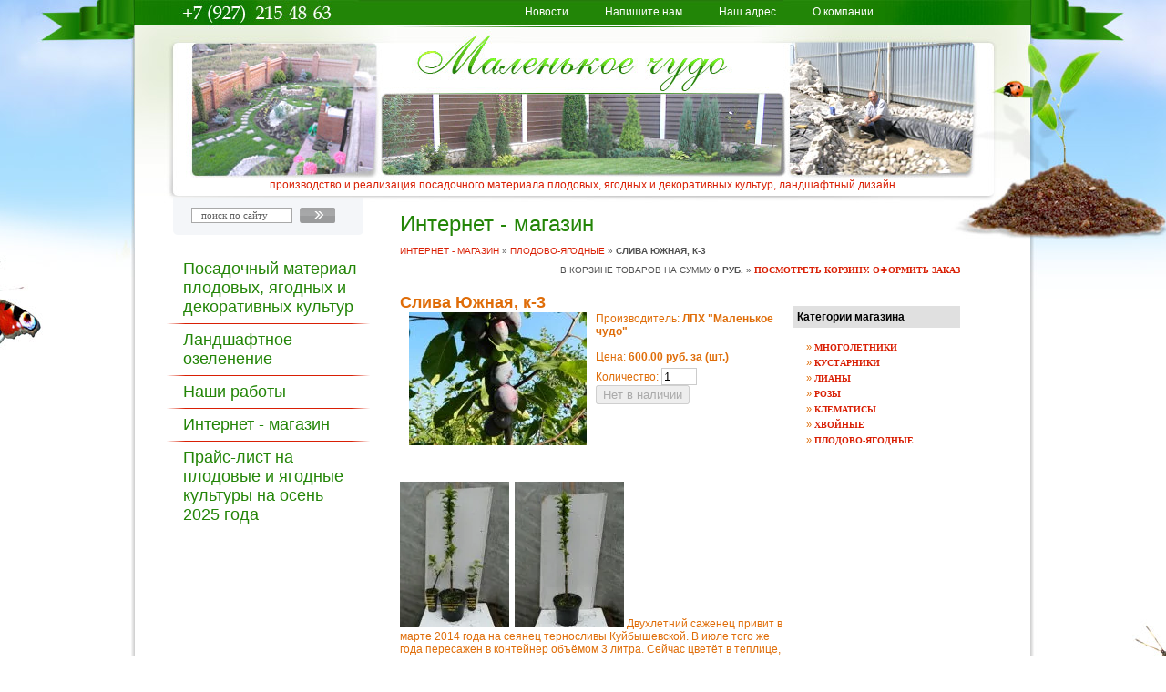

--- FILE ---
content_type: text/html; charset=utf-8
request_url: https://frolow-ig.ru/internet_-_magazin?mode=product&product_id=941217203
body_size: 6449
content:




<html xmlns="http://www.w3.org/1999/xhtml"  >
<head>
<meta name="robots" content="index,follow" />
<meta http-equiv="Content-Type" content="text/html; charset=UTF-8" />
<meta name="description" content="Слива Южная, к-3  Плодово-ягодные интернет - магазин предлагает Маленькое чудо г. Тольятти" />
<meta name="keywords" content="Слива Южная, к-3  Плодово-ягодные интернет - магазин" />
<title>Слива Южная, к-3  Плодово-ягодные интернет - магазин Маленькое чудо г. Тольятти</title>
<link href="/t/v2/images/styles.css" rel="stylesheet" type="text/css" />
<meta name="yandex-verification" content="7302490782fb56f4" />
<meta name="google-site-verification" content="dgedS4WKYs85uF5WZ6tDIdwgDT-xSz-Bq_hrgMo2VLo" />

            <!-- 46b9544ffa2e5e73c3c971fe2ede35a5 -->
            <script src='/shared/s3/js/lang/ru.js'></script>
            <script src='/shared/s3/js/common.min.js'></script>
        <link rel='stylesheet' type='text/css' href='/shared/s3/css/calendar.css' /><link rel='stylesheet' type='text/css' href='/shared/highslide-4.1.13/highslide.min.css'/>
<script type='text/javascript' src='/shared/highslide-4.1.13/highslide.packed.js'></script>
<script type='text/javascript'>
hs.graphicsDir = '/shared/highslide-4.1.13/graphics/';
hs.outlineType = null;
hs.showCredits = false;
hs.lang={cssDirection:'ltr',loadingText:'Загрузка...',loadingTitle:'Кликните чтобы отменить',focusTitle:'Нажмите чтобы перенести вперёд',fullExpandTitle:'Увеличить',fullExpandText:'Полноэкранный',previousText:'Предыдущий',previousTitle:'Назад (стрелка влево)',nextText:'Далее',nextTitle:'Далее (стрелка вправо)',moveTitle:'Передвинуть',moveText:'Передвинуть',closeText:'Закрыть',closeTitle:'Закрыть (Esc)',resizeTitle:'Восстановить размер',playText:'Слайд-шоу',playTitle:'Слайд-шоу (пробел)',pauseText:'Пауза',pauseTitle:'Приостановить слайд-шоу (пробел)',number:'Изображение %1/%2',restoreTitle:'Нажмите чтобы посмотреть картинку, используйте мышь для перетаскивания. Используйте клавиши вперёд и назад'};</script>
<link rel="canonical" href="https://frolow-ig.ru/internet_-_magazin">
</head>

<body>
<table width="100%" border="0" cellspacing="0" cellpadding="0" style="height:100%">
  <tr>
    <td valign="top" style="background:url(/t/v2/images/left_bg.gif) top right repeat-y"><table width="100%" border="0" cellspacing="0" cellpadding="0" style="height:100%; background:url(/t/v2/images/left_t.jpg) top right no-repeat">
      <tr>
        <td height="875" style="background:url(/t/v2/images/left_b.jpg) bottom right no-repeat">&nbsp;</td>
      </tr>
    </table></td>
    <td width="983" valign="top" style="background:url(/t/v2/images/pic1.jpg) top left no-repeat"><table width="100%" border="0" cellspacing="0" cellpadding="0" style="height:100%">
      <tr>
        <td height="215" valign="top" style="background:url(/t/v2/images/pic2.jpg) bottom left no-repeat"><table width="100%" border="0" cellspacing="0" cellpadding="0">
          <tr>
            <td height="108" valign="top"><table width="100%" border="0" cellspacing="0" cellpadding="0">
              <tr>
                <td width="256">&nbsp;</td>
                <td align="center" height="27"><table width="0" border="0" cellspacing="0" cellpadding="0">
                  <tr>
                                      <td class="tmenu"><a href="/news">Новости</a></td>
                                        <td class="tmenu"><a href="/mail">Напишите нам</a></td>
                                        <td class="tmenu"><a href="/address">Наш адрес</a></td>
                                        <td class="tmenu"><a href="/about">О компании</a></td>
                                      </tr>
                </table></td>
              </tr>
            </table></td>
          </tr>
          <tr>
            <td height="107" valign="bottom" align="center" class="info" style="padding: 0 0 5px 0">производство и реализация посадочного материала плодовых, ягодных и декоративных культур, ландшафтный дизайн</td>
          </tr>
        </table></td>
      </tr>
      <tr>
        <td valign="top" style="background:url(/t/v2/images/cont_b.gif) bottom left no-repeat"><table width="100%" border="0" cellspacing="0" cellpadding="0" style="height:100%; background:url(/t/v2/images/cont_t.jpg) top left no-repeat">
          <tr>
            <td width="258" valign="top"><table width="100%" border="0" cellspacing="0" cellpadding="0">
              <tr>
                <td height="43" style="background:url(/t/v2/images/search_os.gif) top right no-repeat; padding: 0 0 0 62px"><form action="/search" method="GET" style="margin:0px"> 
                  <table width="0" border="0" cellspacing="0" cellpadding="0" style="background:url(/t/v2/images/search.gif) left no-repeat">
  <tr>
    <td><input name="search" type="text" style="width:111px; height:17px; background:transparent; border:none; font-family:Tahoma; font-size:11px; color:#616161; padding:1px 2px 2px 11px ;" onBlur="this.value=this.value==''?'поиск по сайту':this.value" onFocus="this.value=this.value=='поиск по сайту'?'':this.value;" value="поиск по сайту" /></td>
    <td><input name="image" type="image"  src="/t/v2/images/search_button.gif" tppabs="/t/v2/images/submit.gif" align="bottom" width="47" height="17"></td>
  </tr>
</table>
                <re-captcha data-captcha="recaptcha"
     data-name="captcha"
     data-sitekey="6LddAuIZAAAAAAuuCT_s37EF11beyoreUVbJlVZM"
     data-lang="ru"
     data-rsize="invisible"
     data-type="image"
     data-theme="light"></re-captcha></form></td>
              </tr>
              <tr>
                <td valign="top" style="padding:20px 0 30px 0"><table width="100%" border="0" cellspacing="0" cellpadding="0">
                                  <tr>
                    <td class="lmenu" onClick="document.location='/posadochnyy_material_plo'" onMouseOver="this.className='lmenuO'" onMouseOut="this.className='lmenu'"><a href="/posadochnyy_material_plo">Посадочный материал плодовых, ягодных и декоративных культур</a></td>
                  </tr>
                    
                  <tr>
                    <td align="right"><img src="/t/v2/images/lmenu_line.gif" width="223" height="1"></td>
                  </tr>
                                                     <tr>
                    <td class="lmenu" onClick="document.location='/landshaftnoe_ozelenenie'" onMouseOver="this.className='lmenuO'" onMouseOut="this.className='lmenu'"><a href="/landshaftnoe_ozelenenie">Ландшафтное озеленение</a></td>
                  </tr>
                    
                  <tr>
                    <td align="right"><img src="/t/v2/images/lmenu_line.gif" width="223" height="1"></td>
                  </tr>
                                                     <tr>
                    <td class="lmenu" onClick="document.location='/nashi_raboty'" onMouseOver="this.className='lmenuO'" onMouseOut="this.className='lmenu'"><a href="/nashi_raboty">Наши работы</a></td>
                  </tr>
                    
                  <tr>
                    <td align="right"><img src="/t/v2/images/lmenu_line.gif" width="223" height="1"></td>
                  </tr>
                                                     <tr>
                    <td class="lmenu" onClick="document.location='/internet_-_magazin'" onMouseOver="this.className='lmenuO'" onMouseOut="this.className='lmenu'"><a href="/internet_-_magazin">Интернет - магазин</a></td>
                  </tr>
                    
                  <tr>
                    <td align="right"><img src="/t/v2/images/lmenu_line.gif" width="223" height="1"></td>
                  </tr>
                                                     <tr>
                    <td class="lmenu" onClick="document.location='/prays-list-na-plodovye-i-yagodnye-kultury-na-vesnu-2025-goda'" onMouseOver="this.className='lmenuO'" onMouseOut="this.className='lmenu'"><a href="/prays-list-na-plodovye-i-yagodnye-kultury-na-vesnu-2025-goda">Прайс-лист на плодовые и ягодные культуры на осень 2025 года</a></td>
                  </tr>
                                                   </table></td>
              </tr>
            </table></td>
            <td valign="top" class="content"><h1 class="tema">Интернет - магазин</h1>
<div class="shop-path">
<a href="/internet_-_magazin">Интернет - магазин</a> &raquo; <a href="/internet_-_magazin?mode=folder&amp;folder_id=12275203">Плодово-ягодные</a> &raquo; <b>Слива Южная, к-3</b>
</div>


 

<SCRIPT>
var no_cookies_message = "<h2 style='color:red'>Для корректной работы сайта необходима поддержка cookies</h2>";
</SCRIPT> 
<SCRIPT src="/shared/s3/js/cookie.js"></SCRIPT>
<SCRIPT src="/shared/s3/js/shop_pack_2.js"></SCRIPT>

<script type="text/javascript" language="javascript" charset="utf-8">/* <![CDATA[ */
if (window._shop == undefined) window._shop = {};
if (window._shop.products == undefined)
	window._shop.products = {
			'941217203':{'amount':0}
		}
/* ]]> */
</script>
<div class="shop-cart">
В корзине товаров на сумму <b><span id="cart_total">0</span> руб.</b>
&raquo; <a class="shop-cart" href="javascript:document.location='/internet_-_magazin?mode=cart&amp;ret_mode=product&amp;product_id=941217203'">Посмотреть корзину. Оформить заказ</a>
</div>


<div id="shop-added">Добавлено в корзину</div>
<table width="100%" cellspacing="0" cellpadding="0" border="0">
<tr>
<td valign="top" class="shop-column1">

<h2 class="shop-product-title">Слива Южная, к-3</h2>

<a href="/d/2013-08-22_август_2013_003.jpg" target="_blank"><img align="left" hspace="10" border="0" src="/thumb/2/YWva33cQ1Idnuc7FRE7Uew/195r265/d/2013-08-22_%D0%B0%D0%B2%D0%B3%D1%83%D1%81%D1%82_2013_003.jpg"></a>
Производитель: <strong>ЛПХ &quot;Маленькое чудо&quot;</strong><br><br>
Цена: <b>600.00 руб. за (шт.)</b>

<br>

<div class="shop-add-to-cart">

<form class="nomargin" onSubmit="return addProductForm(14421,941217203,600.00,this,false);">

Количество: <input class="number" type="text" size="3" value="1" name="product_amount">

<input class="shop-add-to-cart" type="submit" disabled="disabled" value="Нет в наличии">

<re-captcha data-captcha="recaptcha"
     data-name="captcha"
     data-sitekey="6LddAuIZAAAAAAuuCT_s37EF11beyoreUVbJlVZM"
     data-lang="ru"
     data-rsize="invisible"
     data-type="image"
     data-theme="light"></re-captcha></form>

</div><br><br>


<br clear=all>

<p>&nbsp;</p>
<p><a href="/thumb/2/19j0TeBy87BYqPunEQxSVw/r/d/%D1%81%D0%B0%D0%B6%D0%B5%D0%BD%D1%86%D1%8B_%D1%81%D0%BB%D0%B8%D0%B2%D1%8B_2015-04-06.jpg" class="highslide" onclick="return hs.expand(this)"><img alt="саженцы сливы 2015-04-06" height="160" src="/thumb/2/MsJSzdZUiNvNx1yS60D7Tw/180r160/d/%D1%81%D0%B0%D0%B6%D0%B5%D0%BD%D1%86%D1%8B_%D1%81%D0%BB%D0%B8%D0%B2%D1%8B_2015-04-06.jpg" style="border-width: 0;" width="120" /></a>&nbsp;&nbsp;<a href="/thumb/2/gwRJA-urFHqcP5H_nxyYIQ/r/d/%D1%81%D0%B0%D0%B6%D0%B5%D0%BD%D0%B5%D1%86_%D1%81%D0%BB%D0%B8%D0%B2%D1%8B_%D0%BF%D1%80%D0%B8%D0%B2%D0%B8%D1%82_%D0%B2_%D0%BC%D0%B0%D1%80%D1%82%D0%B5_2014.jpg" class="highslide" onclick="return hs.expand(this)"><img alt="саженец сливы привит в марте 2014" height="160" src="/thumb/2/h91GRYIiQSouqTWX6wnFXg/180r160/d/%D1%81%D0%B0%D0%B6%D0%B5%D0%BD%D0%B5%D1%86_%D1%81%D0%BB%D0%B8%D0%B2%D1%8B_%D0%BF%D1%80%D0%B8%D0%B2%D0%B8%D1%82_%D0%B2_%D0%BC%D0%B0%D1%80%D1%82%D0%B5_2014.jpg" style="border-width: 0;" width="120" /></a>&nbsp;Двухлетний саженец привит в марте 2014 года на сеянец терносливы Куйбышевской. В июле того же года пересажен в контейнер объёмом 3 литра. Сейчас цветёт в теплице, но плодов не завяжет - молод ещё.</p>
<p><a href="/internet_-_magazin?mode=product&amp;product_id=941214603">Описание сорта</a></p>
<p>&nbsp;</p>
<p>&nbsp;</p>
<p>&nbsp;</p>

<br clear=all><br>

<a href="/internet_-_magazin?mode=folder&amp;folder_id=12275203">Плодово-ягодные</a>




</td><td valign="top" class="shop-column2">

&nbsp;

<div class="shop-folders">
<div class="shop-folders-title">Категории магазина</div>
<div class="shop-folders-body">

 <div style="padding-left:0px;margin-bottom:5px;"> &raquo; <a class="shop-folder" href="/internet_-_magazin?folder_id=162891&amp;mode=folder"><strong>многолетники</strong></a></div>
 <div style="padding-left:0px;margin-bottom:5px;"> &raquo; <a class="shop-folder" href="/internet_-_magazin?folder_id=964360&amp;mode=folder"><strong>кустарники</strong></a></div>
 <div style="padding-left:0px;margin-bottom:5px;"> &raquo; <a class="shop-folder" href="/internet_-_magazin?folder_id=964377&amp;mode=folder"><strong>Лианы</strong></a></div>
 <div style="padding-left:0px;margin-bottom:5px;"> &raquo; <a class="shop-folder" href="/internet_-_magazin?folder_id=983343&amp;mode=folder"><strong>розы</strong></a></div>
 <div style="padding-left:0px;margin-bottom:5px;"> &raquo; <a class="shop-folder" href="/internet_-_magazin?folder_id=983622&amp;mode=folder"><strong>клематисы</strong></a></div>
 <div style="padding-left:0px;margin-bottom:5px;"> &raquo; <a class="shop-folder" href="/internet_-_magazin?folder_id=1086516&amp;mode=folder"><strong>Хвойные</strong></a></div>
 <div style="padding-left:0px;margin-bottom:5px;"> &raquo; <a class="shop-folder" href="/internet_-_magazin?folder_id=12275203&amp;mode=folder"><strong>Плодово-ягодные</strong></a></div>
</div>

</div>

</td></tr></table>


<br>

<a href="javascript:history.go(-1)">&laquo; Назад</a><br><br>

</td>
          </tr>
        </table></td>
      </tr>
      <tr>
        <td height="227" valign="top" style="background:url(/t/v2/images/bot_pic.jpg) top left no-repeat"><table width="100%" border="0" cellspacing="0" cellpadding="0" style="height:100%">
          <tr>
            <td style="padding: 0 0 0 256px" valign="top"><table width="0" border="0" cellspacing="0" cellpadding="0">
              <tr>
                <td width="727" align="center"><table width="0" border="0" cellspacing="0" cellpadding="0">
                  <tr>
                                      <td class="bmenu"><a href="/news">Новости</a></td>
                                        <td class="bmenu"><a href="/mail">Напишите нам</a></td>
                                        <td class="bmenu"><a href="/address">Наш адрес</a></td>
                                        <td class="bmenu"><a href="/about">О компании</a></td>
                                      </tr>
                </table></td>
              </tr>
            </table></td>
          </tr>
          <tr>
            <td height="62" valign="top" style="padding: 0 0 0 67px" class="counters"><!-- begin of Top100 code -->
<script id="top100Counter" type="text/javascript" src="http://counter.rambler.ru/top100.jcn?1754033"></script><noscript><img src="http://counter.rambler.ru/top100.cnt?1754033" alt="" width="1" height="1" border="0"></noscript>
<!-- end of Top100 code -->
<!-- begin of Top100 logo -->
<a href="http://top100.rambler.ru/home?id=1754033"><img src="http://top100-images.rambler.ru/top100/w0.gif" alt="Rambler's Top100" width="88" height="31" border="0" /></a>
<!-- end of Top100 logo -->

<!--Rating@Mail.ru counter-->
<script language="javascript" type="text/javascript"><!--
d=document;var a='';a+=';r='+escape(d.referrer);js=10;//--></script>
<script language="javascript1.1" type="text/javascript"><!--
a+=';j='+navigator.javaEnabled();js=11;//--></script>
<script language="javascript1.2" type="text/javascript"><!--
s=screen;a+=';s='+s.width+'*'+s.height;
a+=';d='+(s.colorDepth?s.colorDepth:s.pixelDepth);js=12;//--></script>
<script language="javascript1.3" type="text/javascript"><!--
js=13;//--></script><script language="javascript" type="text/javascript"><!--
d.write('<a href="http://top.mail.ru/jump?from=1637226" target="_top">'+
'<img src="http://db.cf.b8.a1.top.mail.ru/counter?id=1637226;t=68;js='+js+
a+';rand='+Math.random()+'" alt="Рейтинг@Mail.ru" border="0" '+
'height="31" width="38"><\/a>');if(11<js)d.write('<'+'!-- ');//--></script>
<noscript><a target="_top" href="http://top.mail.ru/jump?from=1637226">
<img src="http://db.cf.b8.a1.top.mail.ru/counter?js=na;id=1637226;t=68" 
height="31" width="38" border="0" alt="Рейтинг@Mail.ru"></a></noscript>
<script language="javascript" type="text/javascript"><!--
if(11<js)d.write('--'+'>');//--></script>
<!--// Rating@Mail.ru counter-->

<!--LiveInternet counter--><script type="text/javascript"><!--
document.write("<a href='http://www.liveinternet.ru/click' "+
"target=_blank><img src='http://counter.yadro.ru/hit?t52.3;r"+
escape(document.referrer)+((typeof(screen)=="undefined")?"":
";s"+screen.width+"*"+screen.height+"*"+(screen.colorDepth?
screen.colorDepth:screen.pixelDepth))+";u"+escape(document.URL)+
";"+Math.random()+
"' alt='' title='LiveInternet: показано число просмотров и"+
" посетителей за 24 часа' "+
"border='0' width='88' height='31'><\/a>")
//--></script><!--/LiveInternet-->
<!--__INFO2026-01-29 00:58:01INFO__-->
</td>
          </tr>
          <tr>
            <td height="116" valign="top"><table width="100%" border="0" cellspacing="0" cellpadding="0">
              <tr>
                <td style="padding: 0 0 0 92px"><span class="copyright1"><span style='font-size:14px;' class='copyright'><!--noindex--><a target="_blank" href="https://megagroup.ru" title="Web студия Мегагрупп" class="copyright" rel="nofollow">Web студия</a> Мегагрупп <!--/noindex--></span></span></td>
                <td align="right" style="padding: 0 146px 0 0"><table width="0" border="0" cellspacing="0" cellpadding="0">
                  <tr>
                    <td><span class="copyright"><span style='font-size:14px;' class='copyright'><!--noindex--><a target="_blank" href="https://megagroup.ru" title="Web студия Мегагрупп" class="copyright" rel="nofollow">Web студия</a> Мегагрупп <!--/noindex--></span></span></td>
                    <td><img src="/t/v2/images/mega.gif" width="45" height="36"></td>
                  </tr>
                </table></td>
              </tr>
            </table></td>
          </tr>
          <tr>
            <td height="1"><img src="/t/v2/images/spacer.gif" width="983" height="1"></td>
          </tr>
          <tr>
            <td height="10" align="center" class="title"><a href="/internet_-_magazin">Слива Южная, к-3  Плодово-ягодные интернет - магазин Маленькое чудо г. Тольятти</a></td>
          </tr>
        </table></td>
      </tr>
    </table></td>
    <td valign="top" style="background:url(/t/v2/images/right_bg.gif) top left repeat-y"><table width="100%" border="0" cellspacing="0" cellpadding="0" style="height:100%; background:url(/t/v2/images/right_t.jpg) top left no-repeat">
      <tr>
        <td height="900" style="background:url(/t/v2/images/right_b.jpg) bottom left no-repeat">&nbsp;</td>
      </tr>
    </table></td>
  </tr>
</table>

<!-- assets.bottom -->
<!-- </noscript></script></style> -->
<script src="/my/s3/js/site.min.js?1769673968" ></script>
<script src="/my/s3/js/site/defender.min.js?1769673968" ></script>
<script src="https://cp.onicon.ru/loader/543f104d72d22cff610000b8.js" data-auto async></script>
<script >/*<![CDATA[*/
var megacounter_key="6a80a90de500919e493dae6777fb95af";
(function(d){
    var s = d.createElement("script");
    s.src = "//counter.megagroup.ru/loader.js?"+new Date().getTime();
    s.async = true;
    d.getElementsByTagName("head")[0].appendChild(s);
})(document);
/*]]>*/</script>
<script >/*<![CDATA[*/
$ite.start({"sid":69136,"vid":69397,"aid":5258,"stid":4,"cp":21,"active":true,"domain":"frolow-ig.ru","lang":"ru","trusted":false,"debug":false,"captcha":3,"onetap":[{"provider":"vkontakte","provider_id":"51962457","code_verifier":"TUOTJDOVwMImODV3F2WQAZzNZYTTGkhkNOZdDDg1khZ"}]});
/*]]>*/</script>
<!-- /assets.bottom -->
</body>
</html>

--- FILE ---
content_type: text/css
request_url: https://frolow-ig.ru/t/v2/images/styles.css
body_size: 1620
content:
@charset "utf-8";
/* CSS Document */

html, body {
	margin:0px;
	padding:0px;
	
	
}
body, td {
	font-family: Tahoma, Helvetica, sans-serif; font-size:12px;
	color:#df6d09;
}
body {
	text-align:left;
	background:#fff;
}

a {
	color: #d91f04;
	text-decoration:none;
}
a:hover {
	color: #d91f04;
	text-decoration:underline;
}

a img           { border-color:#000 }


.content { font-family:Arial; font-size:11px;color:#505050;padding:0px 77px 40px 33px;}
h1.tema { color:#238507; font-family:Arial; font-size:24px; padding-top:17px; margin: 0 0 10px 0; text-transform:none; font-weight:normal}

h1,h2,h3,h4,h5,h6 { margin:0px; padding:0; color:#df6d09; font-family:Arial;}
h1 { font-size:18px}
h2 { font-size:16px}
h3 { font-size:14px}
h4 { font-size:12px}
h5,h6 { font-size:11px}

table.main { width:100%;border:none; border-collapse:collapse; margin:0px;padding:0px}
table.main td { vertical-align:top; margin:0px; border:none;}




table.table0 { border-collapse:collapse;}
table.table0 td { padding:4px; border: none}

table.table1 { border-collapse:collapse;}
table.table1 td { padding:4px; border: 1px solid #666;}

.thumb              {color:#000000}




.title {font-family: Arial;font-size:9px;color:#666666;}
.title a {color: #666666; text-decoration:none}
.title a:hover {color: #666666; text-decoration:underline;}

.counters {color:#9b9b9b; font-size:10px; font-family:Arial;}

span.copyright { font-family:Tahoma; font-size:11px; color:#ca5e3c;}
span.copyright a {color:#ca5e3c; text-decoration:none;}
span.copyright a:hover{ color:#ca5e3c; text-decoration:underline;}

span.copyright1 { font-family:Tahoma; font-size:11px; color:#d91f04;}


.tmenu {font-family:Arial; font-size:12px; color:#fff;text-transform:none; font-weight:normal;padding:0 20px 0 20px}
.tmenuO {font-family:Arial; font-size:12px; color:#fbd4dc; text-transform:none;font-weight:normal;padding:0 20px 0 20px}
.tmenu a {color:#fff; text-decoration:none;}
.tmenu a:hover {color:#fbd4dc; text-decoration:none;}



.lmenu {font-family:Arial; font-size:18px; color:#238507;text-transform:none; font-weight:normal; padding: 7px 10px 7px 53px}
.lmenuO {font-family:Arial; font-size:18px; color:#238507; text-transform:none;font-weight:normal; background:url(lmenu_i.gif)  top left no-repeat;padding: 7px 10px 7px 53px; cursor:pointer}
.lmenu a {color:#238507; text-decoration:none;}
.lmenuO a, .lmenuO a:hover {color:#238507; text-decoration:none;}


.bmenu {font-family:Arial; font-size:11px;text-transform:uppercase;padding:0px 15px 0px 15px;}
.bmenu a {color:#d91f04; text-decoration:none;}
.bmenu a:hover {color:#d91f04; text-decoration:underline;}

.info{font-family:Arial;font-size:12px; color:#d91f04;}





/* */

td.shop-column1 { width: 70%; padding-right: 10px; }
td.shop-column2 { width: 30%; }

h2.shop-product-title { font-size: 18px; font-weight: bold; }

/* SHOP CART */

div.shop-cart { text-align: right; font-size: 10px; text-transform: uppercase; margin-bottom: 20px; }
a.shop-cart { font-size:10px; font-family: tahoma; font-weight: bold; text-decoration: none; text-transform: uppercase;}
a.shop-cart:hover { font-size:10px; font-family: tahoma; font-weight: bold; text-decoration: underline; text-transform: uppercase;}

/* SHOP PATH */

div.shop-path { text-align: left; font-size: 10px; text-transform: uppercase; margin-bottom: 10px; }
a.shop-path { font-size:10px; font-family: tahoma; font-weight: bold; text-decoration: none; text-transform: uppercase;}
a.shop-path:hover { font-size:10px; font-family: tahoma; font-weight: bold; text-decoration: underline; text-transform: uppercase;}

/* SHOP FOLDERS */

div.shop-folders { }
div.shop-folders-title { color:#000000;font-weight:bold;padding:5px;background-color:#e0e0e0; }
div.shop-folders-body { padding: 15px; font-size: 11px; }
a.shop-folder { font-size:10px; font-family: tahoma; font-weight: bold; text-decoration: none; text-transform: uppercase;}
a.shop-folder:hover { font-size:10px; font-family: tahoma; font-weight: bold; text-decoration: underline; text-transform: uppercase;}

/* SHOP PRODUCT LIST */

table.shop-products { font-size:11px; border-collapse: collapse; border-bottom: 1px solid #cccccc;  }
table.shop-products td { padding:5px; border-right: 1px solid #cccccc; border-left: 1px solid #cccccc;}
td.product-th { padding:5px; background-color: #cccccc; font-weight: bold; color: #000000; text-align: center; }
td.product-tb { padding:5px; border-top: 1px solid #cccccc; text-align: right; }

div.shop-add-to-cart { padding:5px; }
span.shop-remove-from-cart { cursor: pointer; color: #cc0000; text-decoration: underline; }
span.shop-remove-from-cart:hover { cursor: pointer; color: #000000; text-decoration: underline; }

/* SHOP PRODUCT LIST STAGE */

table.stage { font-size:11px; }
td.stage-title { text-transform:uppercase; background-color:#cccccc; padding:7px; }
td.stage-image { padding: 5px; text-align:center; }
td.stage-body { padding: 10px; }


/* SHOP PRODUCT FORMS */

input.number { border:1px solid #cccccc; }
input.shop-add-to-cart { }
form.nomargin { margin: 0px;}

/* SHOP PRODUCT MISC */

#shop-added { display:none; z-index:10000; padding:5px; border:1px solid gray; position:absolute; left:0px; top: -20px; background-color:#FFFFCC;font-size:11px;font-family: verdana; }











form.hidden { margin: 0px; }



ul.boxes {
	color: #cccccc;
	margin: 0px 0px 0px 5px;
	padding: 0px 0px 0px 10px;
}

ul.boxes li { margin-bottom: 5px; }
ul.boxes li:hover { margin-bottom: 5px; }

--- FILE ---
content_type: text/javascript
request_url: https://counter.megagroup.ru/6a80a90de500919e493dae6777fb95af.js?r=&s=1280*720*24&u=https%3A%2F%2Ffrolow-ig.ru%2Finternet_-_magazin%3Fmode%3Dproduct%26product_id%3D941217203&t=%D0%A1%D0%BB%D0%B8%D0%B2%D0%B0%20%D0%AE%D0%B6%D0%BD%D0%B0%D1%8F%2C%20%D0%BA-3%20%D0%9F%D0%BB%D0%BE%D0%B4%D0%BE%D0%B2%D0%BE-%D1%8F%D0%B3%D0%BE%D0%B4%D0%BD%D1%8B%D0%B5%20%D0%B8%D0%BD%D1%82%D0%B5%D1%80%D0%BD%D0%B5%D1%82%20-%20%D0%BC%D0%B0%D0%B3%D0%B0%D0%B7%D0%B8%D0%BD%20%D0%9C%D0%B0%D0%BB%D0%B5%D0%BD%D1%8C%D0%BA%D0%BE%D0%B5%20%D1%87%D1%83%D0%B4%D0%BE%20%D0%B3.%20%D0%A2%D0%BE%D0%BB%D1%8C%D1%8F%D1%82%D1%82%D0%B8&fv=0,0&en=1&rld=0&fr=0&callback=_sntnl1769684646925&1769684646925
body_size: 87
content:
//:1
_sntnl1769684646925({date:"Thu, 29 Jan 2026 11:04:06 GMT", res:"1"})